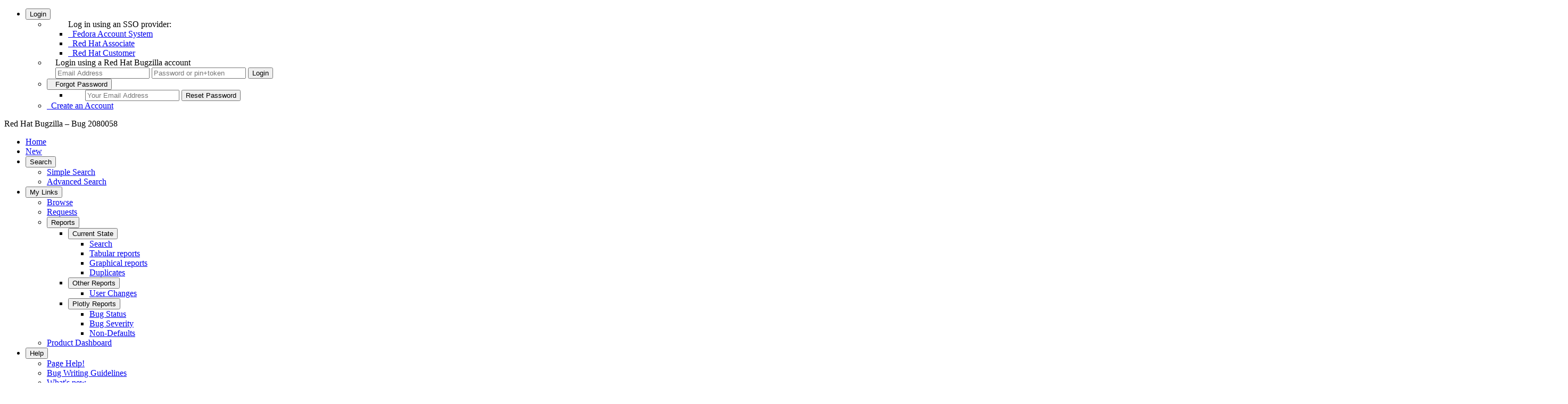

--- FILE ---
content_type: text/html; charset=UTF-8
request_url: https://bugzilla.redhat.com/show_bug.cgi?id=2080058
body_size: 14141
content:
<!DOCTYPE html>
<html lang="en">
  <head>
      <meta charset="UTF-8">

      <meta name="referrer" content="origin">
<script type="text/javascript" src="https://bugzilla.redhat.com/page.cgi?1766800443.747326&id=bayotbase/publicfielddefs.js&hash=b3b9a7c4f04c5537a495c60af7e7c9c0"></script>


<script type="text/javascript">var BB_CONFIG = ({"defaults":{"severity":"Unspecified","platform":"Unspecified","priority":"Unspecified","bugentry_fields":["summary","product","component","rh_sub_components","severity","priority","comment"],"op_sys":"Unspecified"},"user":{"enterable_products":[],"tzos":0,"tzsn":"UTC","logged_in":false,"groups":[],"tz":"UTC"}});</script><script type="text/javascript">
var classifications = '[ { "name": "Red Hat", "description": "Red Hat Products"},{ "name": "Red Hat Storage", "description": "Red Hat (IBM) Storage Products"},{ "name": "JBoss", "description": "JBoss Products"},{ "name": "CentOS", "description": "CentOS Projects"},{ "name": "Fedora", "description": "Fedora Products"},{ "name": "Community", "description": "Community Projects"},{ "name": "oVirt", "description": "oVirt Virtualization Management Projects"},{ "name": "Internal", "description": "Internal Projects."},{ "name": "Other", "description": "Other Miscellaneous Products"},{ "name": "Unclassified", "description": "Not assigned to any classification"},{ "name": "Workflows", "description": "User driven workflows"},{ "name": "Retired", "description": "Products that have reached end of life, were never released, or have moved to a different issue tracking system."} ]';
var c_optgroups = JSON.parse(classifications);
</script>
    <title>2080058 &ndash; ClusterVersion: could not download the update</title>

      <meta http-equiv="Content-Type" content="text/html; charset=UTF-8">

<link href="https://bugzilla.redhat.com/js/yui/assets/skins/sam/autocomplete.css?1760489256" rel="stylesheet" type="text/css"><link href="https://bugzilla.redhat.com/js/yui/assets/skins/sam/calendar.css?1760489256" rel="stylesheet" type="text/css"><link href="https://bugzilla.redhat.com/skins/standard/global.css?1760489256" rel="stylesheet" type="text/css"><link href="https://bugzilla.redhat.com/extensions/BayotBase/web/css/base.css?1760489256" rel="stylesheet" type="text/css"><link href="https://bugzilla.redhat.com/extensions/BayotBase/web/jquery-ui-1.12.1.custom/jquery-ui.min.css?1760489256" rel="stylesheet" type="text/css"><link href="https://bugzilla.redhat.com/skins/standard/bug.css?1760489256" rel="stylesheet" type="text/css"><link href="https://bugzilla.redhat.com/extensions/Voting/web/style.css?1760489256" rel="stylesheet" type="text/css"><link href="https://bugzilla.redhat.com/extensions/ExternalBugs/web/css/global.css?1760489256" rel="stylesheet" type="text/css"><link href="https://bugzilla.redhat.com/extensions/FontAwesome/web/css/all.min.css?1760489256" rel="stylesheet" type="text/css"><link href="https://bugzilla.redhat.com/extensions/RedHat/web/css/redhat.css?1760489256" rel="stylesheet" type="text/css"><link href="https://bugzilla.redhat.com/extensions/RedHat/web/alertify/css/alertify.min.css?1760489256" rel="stylesheet" type="text/css"><link href="https://bugzilla.redhat.com/extensions/RedHat/web/alertify/css/themes/bootstrap.min.css?1760489256" rel="stylesheet" type="text/css"><link href="https://bugzilla.redhat.com/extensions/SelectizeJS/web/css/selectize.bootstrap3.css?1760489256" rel="stylesheet" type="text/css"><link href="https://bugzilla.redhat.com/extensions/SelectizeJS/web/css/SelectizeJS.css?1760489256" rel="stylesheet" type="text/css">



    
<script type="text/javascript" src="https://bugzilla.redhat.com/js/yui/yahoo-dom-event/yahoo-dom-event.js?1760489256"></script><script type="text/javascript" src="https://bugzilla.redhat.com/js/yui/cookie/cookie-min.js?1760489256"></script><script type="text/javascript" src="https://bugzilla.redhat.com/extensions/BayotBase/web/js/jquery-3.6.0.min.js?1760489256"></script><script type="text/javascript" src="https://bugzilla.redhat.com/extensions/BayotBase/web/jquery-ui-1.12.1.custom/jquery-ui.min.js?1760489256"></script><script type="text/javascript" src="https://bugzilla.redhat.com/extensions/BayotBase/web/js/jquery.cookie.js?1760489256"></script><script type="text/javascript" src="https://bugzilla.redhat.com/extensions/BayotBase/web/js/jquery.jsonrpc.js?1760489256"></script><script type="text/javascript" src="https://bugzilla.redhat.com/extensions/BayotBase/web/js/Base.js?1760489256"></script><script type="text/javascript" src="https://bugzilla.redhat.com/extensions/BayotBase/web/js/bayot.util.js?1760489256"></script><script type="text/javascript" src="https://bugzilla.redhat.com/js/yui/datasource/datasource-min.js?1760489256"></script><script type="text/javascript" src="https://bugzilla.redhat.com/js/yui/connection/connection-min.js?1760489256"></script><script type="text/javascript" src="https://bugzilla.redhat.com/js/yui/json/json-min.js?1760489256"></script><script type="text/javascript" src="https://bugzilla.redhat.com/js/yui/autocomplete/autocomplete-min.js?1760489256"></script><script type="text/javascript" src="https://bugzilla.redhat.com/js/yui/calendar/calendar-min.js?1760489256"></script><script type="text/javascript" src="https://bugzilla.redhat.com/js/global.js?1760489256"></script>

    <script type="text/javascript">
    <!--
        YAHOO.namespace('bugzilla');
        YAHOO.util.Event.addListener = function (el, sType, fn, obj, overrideContext) {
               if ( ("onpagehide" in window || YAHOO.env.ua.gecko) && sType === "unload") { sType = "pagehide"; };
               var capture = ((sType == "focusin" || sType == "focusout") && !YAHOO.env.ua.ie) ? true : false;
               return this._addListener(el, this._getType(sType), fn, obj, overrideContext, capture);
         };
        if ( "onpagehide" in window || YAHOO.env.ua.gecko) {
            YAHOO.util.Event._simpleRemove(window, "unload", 
                                           YAHOO.util.Event._unload);
        }
        
        function unhide_language_selector() { 
            YAHOO.util.Dom.removeClass(
                'lang_links_container', 'bz_default_hidden'
            ); 
        } 
        YAHOO.util.Event.onDOMReady(unhide_language_selector);

        
        var BUGZILLA = {
            param: {
                cookiepath: '\/',
                maxusermatches: 5,
                maxattachmentsize: 20000,
                duplicate_or_move_bug_status: "CLOSED"
            },
            constant: {
                COMMENT_COLS: 80
            },
            string: {
                

                attach_desc_required:
                    "You must enter a Description for this attachment.",
                component_required:
                    "You must select a Component for this bug.",
                description_required:
                    "You must enter a Description for this bug.",
                group_required:
                    "You must select at least one group for bugs in this product.",
                invalid_product_required:
                    "The value of this field is not valid for this product.",
                short_desc_required:
                    "You must enter a Summary for this bug.",
                version_required:
                    "You must select a Version for this bug.",
            }
            
              , api_token: ''
            
        };

    if (history && history.replaceState) {
      if(!document.location.href.match(/show_bug\.cgi/)) {
        history.replaceState( null,
                             "2080058 – ClusterVersion: could not download the update",
                             "show_bug.cgi?id=2080058" );
        document.title = "2080058 – ClusterVersion: could not download the update";
      }
      if (document.location.href.match(/show_bug\.cgi\?.*list_id=/)) {
        var href = document.location.href;
        href = href.replace(/[\?&]+list_id=(\d+|cookie)/, '');
        history.replaceState(null, "2080058 – ClusterVersion: could not download the update", href);
      }
    }
    YAHOO.util.Event.onDOMReady(function() {
      initDirtyFieldTracking();

    });
    // -->
    </script>
<script type="text/javascript" src="https://bugzilla.redhat.com/js/util.js?1760489256"></script><script type="text/javascript" src="https://bugzilla.redhat.com/js/field.js?1760489256"></script><script type="text/javascript" src="https://bugzilla.redhat.com/extensions/ExternalBugs/web/js/external_bugs.js?1760489256"></script><script type="text/javascript" src="https://bugzilla.redhat.com/extensions/RedHat/web/alertify/alertify.min.js?1760489256"></script><script type="text/javascript" src="https://bugzilla.redhat.com/extensions/RedHat/web/js/redhat.js?1760489256"></script><script type="text/javascript" src="https://bugzilla.redhat.com/extensions/RedHat/web/js/accessible-menu.js?1760489256"></script><script type="text/javascript" src="https://bugzilla.redhat.com/extensions/SelectizeJS/web/js/standalone/selectize.min.js?1760489256"></script><script type="text/javascript" src="https://bugzilla.redhat.com/extensions/SelectizeJS/web/js/selectize-plugin-a11y.js?1760489256"></script><script type="text/javascript" src="https://bugzilla.redhat.com/extensions/SelectizeJS/web/js/SelectizeJS.js?1760489256"></script>

    

    
    <link rel="search" type="application/opensearchdescription+xml"
                       title="Red Hat Bugzilla" href="https://bugzilla.redhat.com//search_plugin.cgi">
    <link rel="shortcut icon" href="https://bugzilla.redhat.com//extensions/RedHat/web/css/favicons/production.ico?v=0">
  </head>

  <body 
        class="bugzilla-redhat-com status_colours_pastel
                 bz_bug
                 bz_status_CLOSED
                 bz_product_OpenShift_Container_Platform
                 bz_component_Cluster_Version_Operator
                 bz_bug_2080058 yui-skin-sam">
  <div id="header" role="banner"><nav id="account_menu">
   <ul>
     <li>
      <button aria-expanded="false" aria-haspopup="true" aria-controls="submenu_login_options">
        <i class="fa fa-user"></i> Login
      </button>
      <ul id="submenu_login_options"><li id="mini_login_container"><ul id="saml2_container">
    Log in using an SSO provider:
    <li id="saml2auth_login_Fedora Account System">
      <a href="saml2_login.cgi?idp=Fedora%20Account%20System&amp;target=show_bug.cgi%3Fid%3D2080058" ><i class="fa fa-cogs" aria-hidden="true"></i>&nbsp;&nbsp;Fedora Account System</a>
    </li>
    <li id="saml2auth_login_Red Hat Associate">
      <a href="saml2_login.cgi?idp=Red%20Hat%20Associate&amp;target=show_bug.cgi%3Fid%3D2080058" ><i class="fa fa-user-secret" aria-hidden="true"></i>&nbsp;&nbsp;Red Hat Associate</a>
    </li>
    <li id="saml2auth_login_Red Hat Customer">
      <a href="saml2_login.cgi?idp=Red%20Hat%20Customer&amp;target=show_bug.cgi%3Fid%3D2080058" ><i class="fa fa-user" aria-hidden="true"></i>&nbsp;&nbsp;Red Hat Customer</a>
    </li>
  </ul>

  <li style="padding-left: 1em;">
    Login using a Red Hat Bugzilla account
    <form action="show_bug.cgi?id=2080058" method="POST"
          class="mini_login "
          id="mini_login">
      <input id="Bugzilla_login" required
            name="Bugzilla_login" class="bz_login"
          type="email" placeholder="Email Address"
          aria-label="Account Email Address">
      <input class="bz_password" name="Bugzilla_password" type="password"
            id="Bugzilla_password" required
            placeholder="Password or pin+token"
            aria-label="Account Password or pin+token">
      <input type="hidden" name="Bugzilla_login_token"
            value="">
      <input type="submit" name="GoAheadAndLogIn" value="Login"
              id="log_in">
    </form>
  </li>
</li>
<li id="forgot_container">
  <button aria-expanded="false" aria-haspopup="true" aria-controls="submenu_forgot_password">
    <i class="fa fa-exclamation-triangle" aria-hidden="true"></i>&nbsp;&nbsp;Forgot&nbsp;Password
  </button>
  <ul id="submenu_forgot_password">
    <li style="padding-left: 2em;">
      <form action="token.cgi" method="post" id="forgot_form"
            class="mini_forgot">
        <!--label for="login">Email Address:</label-->
        <input name="loginname" size="20" id="login" required
            type="email" placeholder="Your Email Address"
            aria-label="Account Email Address">
        <input id="forgot_button" value="Reset Password"
              type="submit">
        <input type="hidden" name="a" value="reqpw">
        <input type="hidden" id="token" name="token"
              value="1766827728-xy5hWNZz-xUoGRKJXq4JB5GkN2t4RN_m2wyPLLnZysw">
      </form>
    </li>
  </ul>
</li>
<li>
  <a href="createaccount.cgi"><span><i class="fas fa-plus" aria-hidden="true"></i>&nbsp;&nbsp;Create an Account</span></a>
</li>
      </ul>
     </li>
   </ul>
</nav>

    <div id="titles">
      <span id="title">Red Hat Bugzilla &ndash; Bug&nbsp;2080058</span>


    </div>


    <nav id="site_menu" aria-label="Site Menu" role="navigation"><ul>
  <li><a href="./">Home</a></li>
  <li><a href="enter_bug.cgi">New</a></li>
  <li>
    <button aria-expanded="false" aria-haspopup="true" aria-controls="submenu_search">Search <i class="fas fa-search"></i></button>
    <ul id="submenu_search">
      <li><a href="query.cgi?format=specific">Simple Search</a></li>
      <li><a href="query.cgi?format=advanced">Advanced Search</a></li>
    </ul>
  </li>
  <li>
    <button aria-expanded="false" aria-haspopup="true" aria-controls="submenu_my_links">My Links</button>
    <ul id="submenu_my_links">
      <li><a href="describecomponents.cgi">Browse</a></li>
      <li>
            <a href="request.cgi">Requests</a>
      </li>
      <li>
        <button aria-expanded="false" aria-haspopup="true" aria-controls="submenu_reports">Reports</button>
        <ul id="submenu_reports">
            </li>
            <li>
              <button aria-expanded="false" aria-haspopup="true" aria-controls="submenu_current_state">Current State</button>
              <ul id="submenu_current_state">
                <li id="report_search">
                  <a href="query.cgi">Search</a>
                </li>
                <li id="report_tabular">
                    <a href="query.cgi?format=report-table">Tabular reports</a>
                </li>
                  <li id="report_graphical">
                      <a href="query.cgi?format=report-graph">Graphical reports</a>
                  </li>
                <li id="report_duplicates">
                  <a href="duplicates.cgi">Duplicates</a>
                </li>
              </ul>
            </li>
            <li>
              <button aria-expanded="false" aria-haspopup="true" aria-controls="submenu_other_reports">Other Reports</button>
              <ul id="submenu_other_reports">
                <li>
                    <a href="https://bugzilla.redhat.com/page.cgi?id=user_activity.html">User Changes</a>
                </li>
              </ul>
            </li>
            <li>
              <button aria-expanded="false" aria-haspopup="true" aria-controls="submenu_plotly_reports">Plotly Reports</button>
              <ul id="submenu_plotly_reports">
                  <li>
                      <a href="https://bugzilla.redhat.com/page.cgi?id=bug_status.html">Bug Status</a>
                  </li>
                  <li>
                      <a href="https://bugzilla.redhat.com/page.cgi?id=bug_severity.html">Bug Severity</a>
                  </li>
                  <li>
                      <a href="https://bugzilla.redhat.com/page.cgi?id=non_defaults.html">Non-Defaults</a>
                  </li>
              </ul>
            </li>
          </ul>
      </li><li><a href="page.cgi?id=productdashboard.html">Product Dashboard</a></li>
    </ul>
  </li>

  <li>
    <button aria-expanded="false" aria-haspopup="true" aria-controls="submenu_help">Help</button>
    <ul id="submenu_help"><li><a href="docs/en/html/using/understanding.html" >Page Help!</a></li>
      <li><a href="page.cgi?id=bug-writing.html">Bug Writing Guidelines</a></li> 
      <li><a href="page.cgi?id=whats-new.html">What's new</a></li>
      <li><a href="https://access.redhat.com/help/browsers">Browser Support Policy</a></li>
      <li><a href="page.cgi?id=release-notes.html">5.0.4.rh111 Release notes</a></li>
      <li><a href="page.cgi?id=faq.html">FAQ</a></li>
      <li><a href="docs/en/html/index.html">Guides index</a></li>
      <li><a href="docs/en/html/using/index.html">User guide</a></li>
      <li><a href="docs/en/html/integrating/api/Bugzilla/WebService/Bug.html">Web Services</a></li>
      <li><a href="page.cgi?id=redhat/contact.html" >Contact</a></li> 
      <li><a href="page.cgi?id=terms-conditions.html" >Legal</a></li> 
      <li><a href="page.cgi?id=redhat/migrated_products.html">Migrated Products</a></li>
    </ul>
  </li>



</ul>
    </nav>
    <ul id="quick_search">
      <li class="form">
        <form action="buglist.cgi" method="get"
            onsubmit="if (this.quicksearch.value == '')
                      { alert('Please enter one or more search terms first.');
                        return false; } return true;">
          <input type="hidden" id="no_redirect_top" name="no_redirect" value="0">
          <script type="text/javascript">
            if (history && history.replaceState) {
              var no_redirect = document.getElementById("no_redirect_top");
              no_redirect.value = 1;
            }
          </script>
          <input class="txt" type="text" id="quicksearch_top" name="quicksearch"
                aria-label="Quick Search input"  title="Quick Search" value="">
          <input class="btn" type="submit" value="Quick Search" aria-label="Run Quick Search"
                id="find_top">
        </form>
        <a href="page.cgi?id=quicksearch.html" title="Quicksearch Help">[?]</a>
      </li>
    </ul>
  </div>


  <div id="bugzilla-body" role="main">


    
    


<noscript>
      <div id="no-js-message">This site requires JavaScript to be enabled to function correctly, please enable it.</div>
</noscript>

<ul class="related_actions">
    <li><a href="show_bug.cgi?format=multiple&amp;id=2080058" title="Format For Printing"><i class="fa fa-print"></i></a></li>
    <li><a href="show_bug.cgi?ctype=xml&amp;id=2080058" title="Export as XML"><i class="far fa-file-excel"></i></a></li>
    <li><a href="enter_bug.cgi?cloned_bug_id=2080058" title="Clone This Bug"><i class="fa fa-clone"></i></a></li>
    <li>
      <a href="enter_bug.cgi?cloned_bug_id=2080058&lite=1" title="Copy is a lite weight clone that only copies the summary &amp; description">
       <i class="far fa-clone"></i>
      </a>
    </li>


          
    <li>
      <a href="#c8" title="Last Comment">
         <i class="fas fa-arrow-down" aria-hidden="true"></i>
      </a>
    </li><li>
  <a href="buglist.cgi?bug_id=2080058&amp;bug_id_type=anddependson&amp;format=tvp" title="TreeView+">
    <i class="fa fa-tree"></i>
  </a>
</li>
    </ul>
<script type="text/javascript">
<!--

//-->
</script>




<form name="changeform" id="changeform" method="post" action="process_bug.cgi">





  <input type="hidden" name="delta_ts" value="2022-07-26 10:12:50">
  <input type="hidden" name="id" value="2080058">
  <input type="hidden" name="token" value="1766827729-12c2oqTFBEM8GrLbCEpwtsPxABFD7n77bQ-tFJiagRI">
<div class="bz_short_desc_container edit_form">
    
    

     <a href="show_bug.cgi?id=2080058"><b>Bug&nbsp;2080058</b></a> <span id="summary_container" class="bz_default_hidden">
      - <span id="short_desc_nonedit_display">ClusterVersion: could not download the update</span>
     </span>

    
    

    <div id="summary_input"><span class="field_label "
    id="field_label_short_desc">


  <a 
      title="The bug summary is a short sentence which succinctly describes what the bug is about."
      class="field_help_link"
      href="page.cgi?id=fields.html#short_desc"
  >Summary:</a>

  
  
</span>ClusterVersion: could not download the update
    </div>
  </div>
  <script type="text/javascript">
    hideEditableField('summary_container',
                      'summary_input',
                      'summary_edit_action',
                      'short_desc',
                      'ClusterVersion: could not download the update' );
  </script>
  <table class="edit_form">
    <tr>
      
      <td id="bz_show_bug_column_1" class="bz_show_bug_column">     
        <table>
          <tr>
      <th class="field_label">
        <a href="describekeywords.cgi">Keywords</a>:
      </th>
      <td>
        <div class="keywords_select">
          <select id="keywords" name="keywords"  disabled="disabled" multiple="multiple">
              <option value="ServiceDeliveryImpact"
                      title="A bug with this keyword has an impact on the delivery of a production service which is not considered serious enough to qualify as ServiceDeliveryBlocker."
                      selected="selected"
              >ServiceDeliveryImpact
              </option>
          </select>
        </div>
      </td>
    </tr>

  <tr>
    <th class="field_label">
      <a href="page.cgi?id=fields.html#bug_status">Status</a>:
    </th>
    <td id="bz_field_status">
      <span id="static_bug_status">CLOSED
          ERRATA
      </span>
    </td>
  </tr>

<tr><th class="field_label "
    id="field_label_alias">


  <a 
      title="A short, unique name assigned to a bug in order to assist with looking it up and referring to it in other places in Bugzilla."
      class="field_help_link"
      href="page.cgi?id=fields.html#alias"
  >Alias:</a>

  
  
</th>
    <td>
        None
    </td>
  </tr>

<tr>

<th class="field_label "
    id="field_label_product">


  <a 
      title="Bugs are categorised into Products and Components. Select a Classification to narrow down this list."
      class="field_help_link"
      href="describecomponents.cgi"
  >Product:</a>

  
  
</th>
  <td class="field_value "
      id="field_container_product" >OpenShift Container Platform

</td>


    </tr>

    
    <tr class="bz_default_hidden"><th class="field_label "
    id="field_label_classification">


  <a 
      title="Bugs are categorised into Classifications, Products and Components. classifications is the top-level categorisation."
      class="field_help_link"
      href="page.cgi?id=fields.html#classification"
  >Classification:</a>

  
  
</th>
  <td class="field_value "
      id="field_container_classification" >Red Hat

</td>
    </tr>
        
    
    
    <tr><th class="field_label "
    id="field_label_component">


  <a 
      title="Components are second-level categories; each belongs to a particular Product. Select a Product to narrow down this list."
      class="field_help_link"
      href="describecomponents.cgi?product=OpenShift Container Platform"
  >Component:</a>

  
  
</th>
      <td>
        

            <input type="hidden" id="component" name="component" value="Cluster Version Operator">Cluster Version Operator
        
        
        <span class="show_others">
          <a href="buglist.cgi?component=Cluster%20Version%20Operator&amp;product=OpenShift%20Container%20Platform"
            title="Show other bugs for this component"><i class="fas fa-th-list"></i></a>
        
        
          <a href="enter_bug.cgi?component=Cluster%20Version%20Operator&amp;product=OpenShift%20Container%20Platform&amp;version=4.10"
            title="Create a new bug for this component"><i class="fas fa-plus-circle"></i></a>
        
        </span>
      </td>
    </tr>
    <tr>
        <th id="bz_rh_sub_component_input_th"
            class="field_label bz_default_hidden">
          <label for="rh_sub_component">
            <a class="field_help_link" href="page.cgi?id=fields.html#rh_sub_components" title="The sub component of a specific component">Sub Component:</a>
          </label>
        </th>
        <td id="bz_rh_sub_component_input_td" class="bz_default_hidden">
          <input type="hidden" name="defined_rh_sub_component" id="defined_rh_sub_component" value="0">
          <select name="rh_sub_component" id="rh_sub_component"  disabled="disabled" onchange="assign_to_default();" >
            <option value="">---</option>
          </select>
        
          <span class="show_others">
            <a href="buglist.cgi?component=Cluster%20Version%20Operator&amp;product=OpenShift%20Container%20Platform" title="Show other bugs for this sub-component"><i class="fas fa-th-list"></i></a>
          
          <a href="enter_bug.cgi?component=Cluster%20Version%20Operator&amp;product=OpenShift%20Container%20Platform&amp;version=4.10&amp;sub_component="
            title="Create a new bug for this sub-component"><i class="fas fa-plus-circle"></i></a>
          </span>
        </td>
      </tr>
    <tr><th class="field_label "
    id="field_label_version">


  <a 
      title="The version field defines the version of the software the bug was found in."
      class="field_help_link"
      href="page.cgi?id=fields.html#version"
  >Version:</a>

  
  
</th>
<td>
      <span id="version">4.10
      </span></td>
    </tr>
        
    
        
    <tr><th class="field_label "
    id="field_label_rep_platform">


  <a 
      title="The hardware platform the bug was observed on. Note: When searching, selecting the option &quot;All&quot; only finds bugs whose value for this field is literally the word &quot;All&quot;."
      class="field_help_link"
      href="page.cgi?id=fields.html#rep_platform"
  >Hardware:</a>

  
  
</th>
      <td class="field_value">Unspecified
      </td>
    </tr>
    <tr><th class="field_label "
    id="field_label_op_sys">


  <a 
      title="The operating system the bug was observed on. Note: When searching, selecting the option &quot;All&quot; only finds bugs whose value for this field is literally the word &quot;All&quot;."
      class="field_help_link"
      href="page.cgi?id=fields.html#op_sys"
  >OS:</a>

  
  
</th>
      <td class="field_value">
        Unspecified
      </td>
    </tr>
          
          
          <tr>
      <th class="field_label">
        <label  accesskey="i">
          <a href="page.cgi?id=fields.html#priority">Priority:</a></label>
      </th>
      <td>medium
      </td>
    </tr>
    <tr>
      <th class="field_label">
        <label ><a href="page.cgi?id=fields.html#bug_severity">Severity:</a>
        </label>
      </th>
      <td>
       medium
      </td>
    </tr>

      <tr><th class="field_label "
    id="field_label_target_milestone">


  <a 
      title="The Target Milestone field is used to define when the engineer the bug is assigned to expects to fix it."
      class="field_help_link"
      href="page.cgi?id=fields.html#target_milestone"
  >Target Milestone:</a>

  
  
</th><td>
      <span id="target_milestone">---
      </span></td>
      </tr>
      <tr>
        <td class="field_label">
          <label for="target_release">
              <a href="page.cgi?id=fields.html#target_release">
            Target&nbsp;Release</a></label>:
        </td><td>
      <span id="target_release">4.10.z
      </span></td>
        
        
      </tr>
          
          <tr><th class="field_label "
    id="field_label_assigned_to">


  <a 
      title="The person in charge of resolving the bug."
      class="field_help_link"
      href="page.cgi?id=fields.html#assigned_to"
  >Assignee:</a>

  
  
</th>
      <td><span class="vcard redhat_user"><span class="fn">W. Trevor King</span>
</span>
      </td>
    </tr>

    <tr><th class="field_label "
    id="field_label_qa_contact">


  <a 
      title="The person responsible for confirming this bug if it is unconfirmed, and for verifying the fix once the bug has been resolved."
      class="field_help_link"
      href="page.cgi?id=fields.html#qa_contact"
  >QA Contact:</a>

  
  
</th>
      <td><span class="vcard redhat_user"><span class="fn">Evgeni Vakhonin</span>
</span>
      </td>
    </tr>
    
    <tr><th class="field_label "
    id="field_label_docs_contact">

    <label for="docs_contact" accesskey="q">

  <a 
      title="The person responsible for documenting once the bug has been resolved."
      class="field_help_link"
      href="page.cgi?id=fields.html#docs_contact"
  >Docs Contact:</a>
</label>
  
  
</th>
      <td><span class="vcard bz_inactive">
</span>
      </td>
    </tr>
    
    <script type="text/javascript">
      assignToDefaultOnChange(['product', 'component'],
        'aos-team-ota\x40bot.bugzilla.redhat.com',
        'jiajliu\x40redhat.com',
        '');
    </script>
          
          
          <tr><th class="field_label "
    id="field_label_bug_file_loc">


  <a 
      title="Bugs can have a URL associated with them - for example, a pointer to a web site where the problem is seen."
      class="field_help_link"
      href="page.cgi?id=fields.html#bug_file_loc"
  >URL:</a>

  
  
</th>
    <td>
      <span id="bz_url_input_area">
      </span>
    </td>
  </tr>

    <tr><th class="field_label "
    id="field_label_status_whiteboard">


  <a 
      title="Each bug has a free-form single line text entry box for adding tags and status information."
      class="field_help_link"
      href="page.cgi?id=fields.html#status_whiteboard"
  >Whiteboard:</a>

  
  
</th><td>  
  </td>
    </tr>
          

          
<tr><th class="field_label "
    id="field_label_dependson">


  <a 
      title="The bugs listed here must be resolved before this bug can be resolved."
      class="field_help_link"
      href="page.cgi?id=fields.html#dependson"
  >Depends On:</a>

  
  
</th>

  <td>
    <span id="dependson_input_area">
    </span>
<a class="bz_bug_link
          
          bz_status_CLOSED  bz_closed
                                        bz_public
    "
   title="CLOSED ERRATA - ClusterVersion: could not download the update"
   href="show_bug.cgi?id=2070805">2070805</a> 
  </td>
  </tr>
  
  <tr><th class="field_label "
    id="field_label_blocked">


  <a 
      title="This bug must be resolved before the bugs listed in this field can be resolved."
      class="field_help_link"
      href="page.cgi?id=fields.html#blocked"
  >Blocks:</a>

  
  
</th>

  <td>
    <span id="blocked_input_area">
    </span>

  </td>
  </tr>

          <tr>
    <th class="field_label">TreeView+</th>
    <td>
        <a href="buglist.cgi?bug_id=2080058&amp;bug_id_type=anddependson&amp;format=tvp">
        depends on</a> /
        <a href="buglist.cgi?bug_id=2080058&amp;bug_id_type=andblocked&amp;format=tvp&amp;tvp_dir=blocked">
        blocked</a>
    </td>
    <td></td>
</tr>
          
          
        </table>
      </td>
      <td>
        <div class="bz_column_spacer">&nbsp;</div>
      </td>
      
      <td id="bz_show_bug_column_2" class="bz_show_bug_column">
        <table>
        <tr>
    <th class="field_label">
      <a href="page.cgi?id=fields.html#reporter">Reported:</a>
    </th>
    <td>2022-04-28 21:16 UTC by <span class="vcard redhat_user"><span class="fn">W. Trevor King</span>
</span>
    </td>
  </tr>
  
  <tr>
    <th class="field_label">
      <a href="page.cgi?id=fields.html#modified">Modified:</a>
    </th>
    <td>2022-07-26 10:12 UTC
      (<a href="show_activity.cgi?id=2080058">History</a>)
    </td>
  
  </tr>
<tr>
      <th class="field_label">
        <label  accesskey="a">
          <a href="page.cgi?id=fields.html#cclist">CC List:</a>
        </label>
      </th>
      <td>7 
          users
          <span id="cc_edit_area_showhide_container" class="bz_default_hidden">
            (<a href="#" id="cc_edit_area_showhide">show</a>)
          </span>
        <div id="cc_edit_area">
          <br>
            <select id="cc" multiple="multiple" size="5" >
                <option value="aos-bugs">aos-bugs</option>
                <option value="cblecker">cblecker</option>
                <option value="evakhoni">evakhoni</option>
                <option value="jiajliu">jiajliu</option>
                <option value="jroche">jroche</option>
                <option value="kramraja">kramraja</option>
                <option value="wking">wking</option>
            </select>
        </div>
          <script type="text/javascript">
            hideEditableField( 'cc_edit_area_showhide_container', 
                               'cc_edit_area', 
                               'cc_edit_area_showhide', 
                               '', 
                               '');  
          </script>
      </td>
    </tr>


 
<tr>
      <th class="field_label "
    id="field_label_cf_fixed_in">


  <a 
      title="The full package version. PGM uses to check if brew ..."
  >Fixed In Version:</a>

  
  
</th>
  <td class="field_value "
      id="field_container_cf_fixed_in"  colspan="2">

</td>
    </tr>
    
    

    <tr>
      <th class="field_label "
    id="field_label_cf_doc_type">


  <a 
      title="Click the information icon to the right to see the description"
  >Doc Type:</a>

  
  <i class="fas fa-info-circle pop-text" onclick="alertify.alert('Doc Type', BB_FIELDS['cf_doc_type'].long_desc)" title="Click to see full description"></i>

  
</th>
  <td class="field_value "
      id="field_container_cf_doc_type"  colspan="2">If docs needed, set a value

<span id="cf_doc_warn"></span></td>
    </tr>
    
    

    <tr>
      <th class="field_label "
    id="field_label_cf_release_notes">


  <a 
      title="Click the information icon to the right to see the description"
  >Doc Text:</a>

  
  <i class="fas fa-info-circle pop-text" onclick="alertify.alert('Doc Text', BB_FIELDS['cf_release_notes'].long_desc)" title="Click to see full description"></i>

  
</th>
  <td class="field_value "
      id="field_container_cf_release_notes"  colspan="2">
      <div class="uneditable_textarea"></div>

</td>
    </tr>
    
    

    
    

    <tr>
      <th class="field_label "
    id="field_label_cf_clone_of">


  <a 
      title="The bug listed here was the bug cloned to create thi..."
  >Clone Of:</a>

  
  
</th>
  <td class="field_value "
      id="field_container_cf_clone_of"  colspan="2">  <a class="bz_bug_link
          
          bz_status_CLOSED  bz_closed
                                        bz_public
    "
   title="CLOSED ERRATA - ClusterVersion: could not download the update"
   href="show_bug.cgi?id=2070805">2070805</a>

</td>
    </tr>
    
    

    <tr>
      <th class="field_label "
    id="field_label_cf_environment">


  <a 
      title="This field is used for unformatted text that helps t..."
  >Environment:</a>

  
  
</th>
  <td class="field_value "
      id="field_container_cf_environment"  colspan="2">
      <div class="uneditable_textarea"></div>

</td>
    </tr>
    
    

    <tr>
      <th class="field_label "
    id="field_label_cf_last_closed">


  <a 
      title="When this bug was last marked as closed. Used for st..."
  >Last Closed:</a>

  
  
</th>
  <td class="field_value "
      id="field_container_cf_last_closed"  colspan="2">2022-05-18 11:51:03 UTC
    

</td>
    </tr>
    
    

    
    

    
    

    
    

    
    

    
    

    
    

    
    

    
    

    
    

    
    

    <tr>
      <th class="field_label "
    id="field_label_cf_target_upstream_version">


  <a 
      title="Click the information icon to the right to see the description"
  >Target Upstream Version:</a>

  
  <i class="fas fa-info-circle pop-text" onclick="alertify.alert('Target Upstream Version', BB_FIELDS['cf_target_upstream_version'].long_desc)" title="Click to see full description"></i>

  
</th>
  <td class="field_value "
      id="field_container_cf_target_upstream_version"  colspan="2">

</td>
    </tr>
    
    

    <tr>
      <th class="field_label "
    id="field_label_cf_embargoed">


  <a 
      title="This issue is currently under an embargo."
  >Embargoed:</a>

  
  
</th>
  <td class="field_value "
      id="field_container_cf_embargoed"  colspan="2">

</td>
    </tr>




        </table>
      </td>
    </tr>
    <tr>
      <td colspan="3">
          <hr id="bz_top_half_spacer">
      </td>
    </tr>
  </table>

  <table id="bz_big_form_parts">
  <tr>
  <td>

    
<script type="text/javascript">
<!--
function toggle_display(link) {
    var table = document.getElementById("attachment_table");
    var view_all = document.getElementById("view_all");
    var hide_obsolete_url_parameter = "&hide_obsolete=1";
    // Store current height for scrolling later
    var originalHeight = table.offsetHeight;
    var rows = YAHOO.util.Dom.getElementsByClassName(
        'bz_tr_obsolete', 'tr', table);

    for (var i = 0; i < rows.length; i++) {
        bz_toggleClass(rows[i], 'bz_default_hidden');
    }

    if (YAHOO.util.Dom.hasClass(rows[0], 'bz_default_hidden')) {
        link.innerHTML = "Show Obsolete";
        view_all.href = view_all.href + hide_obsolete_url_parameter 
    }
    else {
        link.innerHTML = "Hide Obsolete";
        view_all.href = view_all.href.replace(hide_obsolete_url_parameter,"");
    }

    var newHeight = table.offsetHeight;
    // This scrolling makes the window appear to not move at all.
    window.scrollBy(0, newHeight - originalHeight);

    return false;
}
//-->
</script>

<br>
<table id="attachment_table">
  <tr id="a0">
    
    <th align="left">
      Attachments
    </th>
    <th colspan="2" align="right">
      <a href="page.cgi?id=terms-conditions.html">(Terms of Use)</a>
    </th>
    
  </tr>



  <tr class="bz_attach_footer">
    <td colspan="3">
    </td>
  </tr>
</table>
<br>

    

    <script>
  YAHOO.ExternalBugs.sUrlYUI = 'https://bugzilla.redhat.com/jsonrpc.cgi';
  YAHOO.ExternalBugs.sUrlRPC = 'https://bugzilla.redhat.com/xmlrpc.cgi';
  YAHOO.ExternalBugs.extRefreshList = [];
function _extbz_errorFor(field, error_text) {
    var new_node = document.createElement('div');
    YAHOO.util.Dom.addClass(new_node, 'validation_error_text');
    new_node.innerHTML = error_text;
    YAHOO.util.Dom.insertAfter(new_node, field);
    YAHOO.util.Dom.addClass(field, 'validation_error_field');
    return new_node;
}

function check_external_bugs (f) {
    var focus_me;
    var external_bugs = YAHOO.util.Dom.getElementsByClassName(
        'external_bug_id', null, f);
    for (var i = 0; i < external_bugs.length; i++) {
        var bug_id_key   = external_bugs[i].name;
        var bug_type_key = 'external_' + bug_id_key.substr(13);
        if($('#' + bug_id_key).length > 0) {
            var bug_id       = document.getElementById(bug_id_key).value;
            var bug_type     = document.getElementById(bug_type_key).value;
            if ((bug_type == '' || bug_type == '0') && bug_id != '') {
                focus_me = _extbz_errorFor(
                    document.getElementById(bug_type_key),
                    'You specified the external tracker id, but not the type'
                );
            }
            else if (bug_type != '' && bug_type != '0' && bug_id == '') {
                focus_me = _extbz_errorFor(
                    external_bugs[i],
                    'You specified the external tracker type, but not the id'
                );
            }
            else if (bug_type != '' && bug_id != '') {
            }
        }
    }

    return focus_me;
}

var bz_no_validate_enter_bug = false;
function validateChangeBug(changeform) {
    // This is for the "bookmarkable templates" button.
    if (bz_no_validate_enter_bug) {
        // Set it back to false for people who hit the "back" button
        bz_no_validate_enter_bug = false;
        return true;
    }

    var current_errors = YAHOO.util.Dom.getElementsByClassName(
        'validation_error_text', null, changeform);
    for (var i = 0; i < current_errors.length; i++) {
        current_errors[i].parentNode.removeChild(current_errors[i]);
    }
    var current_error_fields = YAHOO.util.Dom.getElementsByClassName(
        'validation_error_field', null, changeform);
    for (var i = 0; i < current_error_fields.length; i++) {
        var field = current_error_fields[i];
        YAHOO.util.Dom.removeClass(field, 'validation_error_field');
    }

    var focus_me;

    // REDHAT EXTENSION 1000743
    focus_me = check_external_bugs(changeform);

    if (focus_me) {
        focus_me.scrollIntoView(false);
        return false;
    }

    return true;
}

changeform.onsubmit = function() { return validateChangeBug(changeform)};
</script>

<br>
<table id="external_bugs_table" cellspacing="0" cellpadding="4">
  <caption name="et0" id="et0">Links</caption>
    <tr>
      <th>System</th>
      <th>ID</th>
      <th>Private</th>
      <th>Priority</th>
      <th>Status</th>
      <th>Summary</th>
      <th>Last Updated</th>
    </tr>

    
    <tr id="ext_row_1997231" >
      <td>Github
      </td>
      <td>
        <a href="https://github.com/openshift/cluster-version-operator/pull/769">openshift cluster-version-operator pull 769</a>
      </td>
      <td>
        <span id="ext_is_private_1997231">0
        </span>
      </td>
      <td>
        <span id="ext_priority_1997231">None
        </span>
      </td>
      <td>
        <span id="ext_status_1997231">open
        </span>
      </td>
      <td>
        <span id="ext_description_1997231"
              title="Bug 2080058: pkg/cvo/updatepayload: Prune previous payload downloads">Bug 2080058: pkg/cvo/updatepayload: Prune previous payload downloads
        </span>
      </td>
      <td>
        <span id="ext_last_updated_1997231">2022-04-28 21:16:45 UTC
        </span>
      </td>
    </tr>
    
    <tr id="ext_row_2055573" >
      <td>Red Hat Knowledge Base (Solution)
      </td>
      <td>
        <a href="https://access.redhat.com/solutions/6965075">6965075</a>
      </td>
      <td>
        <span id="ext_is_private_2055573">0
        </span>
      </td>
      <td>
        <span id="ext_priority_2055573">None
        </span>
      </td>
      <td>
        <span id="ext_status_2055573">None
        </span>
      </td>
      <td>
        <span id="ext_description_2055573"
              title="None">None
        </span>
      </td>
      <td>
        <span id="ext_last_updated_2055573">2022-07-26 10:12:49 UTC
        </span>
      </td>
    </tr>
    
    <tr id="ext_row_2014046" >
      <td>Red Hat Product Errata
      </td>
      <td>
        <a href="https://access.redhat.com/errata/RHBA-2022:2178">RHBA-2022:2178</a>
      </td>
      <td>
        <span id="ext_is_private_2014046">0
        </span>
      </td>
      <td>
        <span id="ext_priority_2014046">None
        </span>
      </td>
      <td>
        <span id="ext_status_2014046">None
        </span>
      </td>
      <td>
        <span id="ext_description_2014046"
              title="None">None
        </span>
      </td>
      <td>
        <span id="ext_last_updated_2014046">2022-05-18 11:51:17 UTC
        </span>
      </td>
    </tr>

</table>

<br>
    

  </td>

  <td class="groups">
  </td>
  </tr></table>

  
  <div id="comments"><script type="text/javascript">
<!--
  /* Adds the reply text to the 'comment' textarea */
  function replyToComment(id, real_id, name) {
      var prefix = "(In reply to " + name + " from comment #" + id + ")\n";
      var replytext = "";
        /* pre id="comment_name_N" */
        var text_elem = document.getElementById('comment_text_'+id);
        var text = getText(text_elem);
        replytext = prefix + wrapReplyText(text);


      /* <textarea id="comment"> */
      var textarea = document.getElementById('comment');
      if (textarea.value != replytext) {
          textarea.value += replytext;
      }

      textarea.focus();
  } 
//-->
</script>






<!-- This auto-sizes the comments and positions the collapse/expand links 
     to the right. -->
<table class="bz_comment_table">
<tr>
<td>
<div id="c0" class="bz_comment bz_first_comment
            "
    >

      <div class="bz_first_comment_head">


        <span class="bz_comment_number">
          <a 
             href="show_bug.cgi?id=2080058#c0">Description</a>
        </span>

        <span class="bz_comment_user">
          <span class="vcard redhat_user"><span class="fn">W. Trevor King</span>
</span>
        </span>

        
        <span class="bz_comment_user_images">
        </span>

        <span class="bz_comment_time">
          2022-04-28 21:16:08 UTC
        </span>

      </div>

      


      
      



<pre class="bz_comment_text"
  
    id="comment_text_0"
  >+++ This bug was initially created as a clone of <a class="bz_bug_link
          
          bz_status_CLOSED  bz_closed
                                        bz_public
    "
   title="CLOSED ERRATA - ClusterVersion: could not download the update"
   href="show_bug.cgi?id=2070805">Bug #2070805</a> +++

Description of problem:

ClusterID: cc782851-976b-494c-90ea-d5125936e134
ClusterVersion: Updating to &quot;4.10.5&quot; from &quot;4.10.4&quot; for 2 hours: Unable to apply 4.10.5: could not download the update
ClusterOperators:
	All healthy and stable

Cluster trying to upgrade from 4.10.5 from 4.10.4 is stuck with with the above error reported on the clusterversion.

A pod in the openshift-cluster-version namespace keeps being created and error-ing.
We managed to grab a log which had:


oc logs -n openshift-cluster-version version-4.10.5-9jv69-4kxs7
mv: inter-device move failed: '/manifests' to '/etc/cvo/updatepayloads/HbO7IDc7tyIg9utw3sd_tg/manifests/manifests'; unable to remove target: Directory not empty


I will attach a must-gather and adm inspect of the openshift-cluster-version (although the adm inspect seemed to error grabbing the version-4.10.5 pod details) in a private comment.


This is a gcp cluster.

</pre>
    </div>

    <div id="c3" class="bz_comment
            "
    >

      <div class="bz_comment_head">


        <span class="bz_comment_number">
          <a 
             href="show_bug.cgi?id=2080058#c3">Comment 3</a>
        </span>

        <span class="bz_comment_user">
          <span class="vcard redhat_user"><span class="fn">Evgeni Vakhonin</span>
</span>
        </span>

        
        <span class="bz_comment_user_images">
        </span>

        <span class="bz_comment_time">
          2022-05-10 21:28:30 UTC
        </span>

      </div>

      


      
      



<pre class="bz_comment_text"
  
    id="comment_text_3"
  >verifying on 4.10.0-0.nightly-2022-05-10-060208 to 4.10.0-0.nightly-2022-05-10-131029

using the same method as in <a class="bz_bug_link
          
          bz_status_CLOSED  bz_closed
                                        bz_public
    "
   title="CLOSED ERRATA - ClusterVersion: could not download the update"
   href="show_bug.cgi?id=2070805#c19">https://bugzilla.redhat.com/show_bug.cgi?id=2070805#c19</a>

1) started upgrade
╰─ oc adm upgrade  --allow-explicit-upgrade --force --allow-upgrade-with-warnings --to-image registry.ci.openshift.org/ocp/release&#64;sha256:33bf3c2f384ff1bbdc51878bf7d8d9d69bb5c8e061bb6df929a0adc8766a38b1 #new

2) reverted back
╰─ oc adm upgrade  --allow-explicit-upgrade --force --allow-upgrade-with-warnings --to-image registry.ci.openshift.org/ocp/release&#64;sha256:79836236068c4d7e1400366435f541de54f17cefd2b00e021d89c380c6b084b0 #old

3) invalidated the current payload by deleting release-manifests
╰─ for node in $(oc get nodes -l 'node-role.kubernetes.io/master' -ojsonpath='{.items[:].metadata.name}'); do echo $node; oc debug node/$node -- /bin/bash -c 'rm -rf /host/etc/cvo/updatepayloads/*/release-manifests'; done 2&gt;/dev/null

4) checked status, pods, and log
5) repeated

result:
after many cycles, no crashing version pod is observed
╰─ oc get pods -owide                  
NAME                                        READY   STATUS      RESTARTS   AGE   IP             NODE                                                   NOMINATED NODE   READINESS GATES
cluster-version-operator-84575dbf5d-kw2sx   1/1     Running     0          14m   10.0.0.3       evakhoni-2109-svjgd-master-1.c.openshift-qe.internal   &lt;none&gt;           &lt;none&gt;
version--2tcdf-7424n                        0/1     Completed   0          19m   10.129.0.121   evakhoni-2109-svjgd-master-1.c.openshift-qe.internal   &lt;none&gt;           &lt;none&gt;
version--4cpjv-55zkm                        0/1     Completed   0          57m   10.129.0.80    evakhoni-2109-svjgd-master-1.c.openshift-qe.internal   &lt;none&gt;           &lt;none&gt;
version--5b9rs-pwrm8                        0/1     Completed   0          66m   10.129.0.66    evakhoni-2109-svjgd-master-1.c.openshift-qe.internal   &lt;none&gt;           &lt;none&gt;
version--7gdnx-kzv5b                        0/1     Completed   0          20m   10.129.0.115   evakhoni-2109-svjgd-master-1.c.openshift-qe.internal   &lt;none&gt;           &lt;none&gt;
version--88bt2-mpnmk                        0/1     Completed   0          48m   10.129.0.94    evakhoni-2109-svjgd-master-1.c.openshift-qe.internal   &lt;none&gt;           &lt;none&gt;
version--88g8j-wd66v                        0/1     Completed   0          19m   10.129.0.119   evakhoni-2109-svjgd-master-1.c.openshift-qe.internal   &lt;none&gt;           &lt;none&gt;
version--9f8wc-t5cbm                        0/1     Completed   0          13m   10.129.0.146   evakhoni-2109-svjgd-master-1.c.openshift-qe.internal   &lt;none&gt;           &lt;none&gt;
version--9tg8n-89v4t                        0/1     Completed   0          64m   10.129.0.70    evakhoni-2109-svjgd-master-1.c.openshift-qe.internal   &lt;none&gt;           &lt;none&gt;
version--9vqgf-p4chf                        0/1     Completed   0          67m   10.129.0.64    evakhoni-2109-svjgd-master-1.c.openshift-qe.internal   &lt;none&gt;           &lt;none&gt;
version--b56kx-dwlpj                        0/1     Completed   0          19m   10.129.0.118   evakhoni-2109-svjgd-master-1.c.openshift-qe.internal   &lt;none&gt;           &lt;none&gt;
version--b7frc-6kh7p                        0/1     Completed   0          14m   10.129.0.137   evakhoni-2109-svjgd-master-1.c.openshift-qe.internal   &lt;none&gt;           &lt;none&gt;
version--<a class="bz_bug_link
          
          bz_status_CLOSED  bz_closed
                                        bz_public
    "
   title="CLOSED CURRENTRELEASE - initrd hang on Dell PowerServer P133 Dual"
   href="show_bug.cgi?id=69">bz69</a>p-t4pj4                        0/1     Completed   0          52m   10.129.0.87    evakhoni-2109-svjgd-master-1.c.openshift-qe.internal   &lt;none&gt;           &lt;none&gt;
version--cs2jv-jtqdr                        0/1     Completed   0          16m   10.129.0.131   evakhoni-2109-svjgd-master-1.c.openshift-qe.internal   &lt;none&gt;           &lt;none&gt;
version--cxxtj-wph4z                        0/1     Completed   0          20m   10.129.0.113   evakhoni-2109-svjgd-master-1.c.openshift-qe.internal   &lt;none&gt;           &lt;none&gt;
version--dg5bp-x9hmh                        0/1     Completed   0          38m   10.129.0.102   evakhoni-2109-svjgd-master-1.c.openshift-qe.internal   &lt;none&gt;           &lt;none&gt;
version--fhlwd-9mf7m                        0/1     Completed   0          68m   10.129.0.62    evakhoni-2109-svjgd-master-1.c.openshift-qe.internal   &lt;none&gt;           &lt;none&gt;
version--fpmcr-s58c8                        0/1     Completed   0          16m   10.129.0.132   evakhoni-2109-svjgd-master-1.c.openshift-qe.internal   &lt;none&gt;           &lt;none&gt;
version--ft2ls-s8wct                        0/1     Completed   0          64m   10.129.0.71    evakhoni-2109-svjgd-master-1.c.openshift-qe.internal   &lt;none&gt;           &lt;none&gt;
version--gznpm-4c76t                        0/1     Completed   0          14m   10.129.0.140   evakhoni-2109-svjgd-master-1.c.openshift-qe.internal   &lt;none&gt;           &lt;none&gt;
version--hv285-8vsw5                        0/1     Completed   0          54m   10.129.0.84    evakhoni-2109-svjgd-master-1.c.openshift-qe.internal   &lt;none&gt;           &lt;none&gt;
version--lbnt2-65nkh                        0/1     Completed   0          15m   10.129.0.136   evakhoni-2109-svjgd-master-1.c.openshift-qe.internal   &lt;none&gt;           &lt;none&gt;
version--lqsst-997m4                        0/1     Completed   0          18m   10.129.0.123   evakhoni-2109-svjgd-master-1.c.openshift-qe.internal   &lt;none&gt;           &lt;none&gt;
version--lt2rc-tldtn                        0/1     Completed   0          28m   10.129.0.110   evakhoni-2109-svjgd-master-1.c.openshift-qe.internal   &lt;none&gt;           &lt;none&gt;
version--m4mmk-5mbqw                        0/1     Completed   0          16m   10.129.0.130   evakhoni-2109-svjgd-master-1.c.openshift-qe.internal   &lt;none&gt;           &lt;none&gt;
version--m6p2r-27p4q                        0/1     Completed   0          56m   10.129.0.81    evakhoni-2109-svjgd-master-1.c.openshift-qe.internal   &lt;none&gt;           &lt;none&gt;
version--mmr9z-skv89                        0/1     Completed   0          17m   10.129.0.127   evakhoni-2109-svjgd-master-1.c.openshift-qe.internal   &lt;none&gt;           &lt;none&gt;
version--mtmf5-tw5g6                        0/1     Completed   0          62m   10.129.0.73    evakhoni-2109-svjgd-master-1.c.openshift-qe.internal   &lt;none&gt;           &lt;none&gt;
version--n7vn6-fd4jg                        0/1     Completed   0          28m   10.129.0.111   evakhoni-2109-svjgd-master-1.c.openshift-qe.internal   &lt;none&gt;           &lt;none&gt;
version--phrqz-wq9ct                        0/1     Completed   0          69m   10.128.0.78    evakhoni-2109-svjgd-master-2.c.openshift-qe.internal   &lt;none&gt;           &lt;none&gt;
version--qn58z-c9nn8                        0/1     Completed   0          51m   10.129.0.88    evakhoni-2109-svjgd-master-1.c.openshift-qe.internal   &lt;none&gt;           &lt;none&gt;
version--rvfxw-g29ph                        0/1     Completed   0          60m   10.129.0.76    evakhoni-2109-svjgd-master-1.c.openshift-qe.internal   &lt;none&gt;           &lt;none&gt;
version--rxq65-pjnng                        0/1     Completed   0          14m   10.129.0.143   evakhoni-2109-svjgd-master-1.c.openshift-qe.internal   &lt;none&gt;           &lt;none&gt;
version--tgdtt-dv9tg                        0/1     Completed   0          62m   10.129.0.72    evakhoni-2109-svjgd-master-1.c.openshift-qe.internal   &lt;none&gt;           &lt;none&gt;
version--w9pdh-cc7jg                        0/1     Completed   0          51m   10.129.0.89    evakhoni-2109-svjgd-master-1.c.openshift-qe.internal   &lt;none&gt;           &lt;none&gt;
version--wdvvp-r7mpn                        0/1     Completed   0          17m   10.129.0.128   evakhoni-2109-svjgd-master-1.c.openshift-qe.internal   &lt;none&gt;           &lt;none&gt;
version--wfsgp-fprsd                        0/1     Completed   0          48m   10.129.0.95    evakhoni-2109-svjgd-master-1.c.openshift-qe.internal   &lt;none&gt;           &lt;none&gt;
version--wwf9w-cq4sj                        0/1     Completed   0          38m   10.129.0.101   evakhoni-2109-svjgd-master-1.c.openshift-qe.internal   &lt;none&gt;           &lt;none&gt;
version--x7htg-px249                        0/1     Completed   0          53m   10.129.0.86    evakhoni-2109-svjgd-master-1.c.openshift-qe.internal   &lt;none&gt;           &lt;none&gt;
version--xkqfv-v9f5w                        0/1     Completed   0          59m   10.129.0.77    evakhoni-2109-svjgd-master-1.c.openshift-qe.internal   &lt;none&gt;           &lt;none&gt;
version--zsh85-j58l8                        0/1     Completed   0          54m   10.129.0.85    evakhoni-2109-svjgd-master-1.c.openshift-qe.internal   &lt;none&gt;           &lt;none&gt;


no messages in version pods log as expected
╰─ for pod in `oc get pods -n openshift-cluster-version -ojsonpath='{.items[1:].metadata.name}'`; do echo -n &quot;${pod} logs: &quot;; oc logs pod/$pod; echo; done 
version--2tcdf-7424n logs: 
version--4cpjv-55zkm logs: 
version--5b9rs-pwrm8 logs: 
version--7gdnx-kzv5b logs: 
version--88bt2-mpnmk logs: 
version--88g8j-wd66v logs: 
version--9f8wc-t5cbm logs: 
version--9tg8n-89v4t logs: 
version--9vqgf-p4chf logs: 
version--b56kx-dwlpj logs: 
...
...
...


no 'failed to prune update payload directory' in cvo logs, as expected

cvo status normal

no manifests/manifests directory, as expected
╰─ for node in $(oc get nodes -l 'node-role.kubernetes.io/master' -ojsonpath='{.items[:].metadata.name}');do echo -n &quot;${node}: &quot;; oc debug node/$node -- /bin/bash -c 'ls /host/etc/cvo/updatepayloads/*/manifests/manifests -lAR';done 2&gt;/dev/null
evakhoni-2109-svjgd-master-0.c.openshift-qe.internal: ls: cannot access '/host/etc/cvo/updatepayloads/*/manifests/manifests': No such file or directory
evakhoni-2109-svjgd-master-1.c.openshift-qe.internal: ls: cannot access '/host/etc/cvo/updatepayloads/*/manifests/manifests': No such file or directory
evakhoni-2109-svjgd-master-2.c.openshift-qe.internal: ls: cannot access '/host/etc/cvo/updatepayloads/*/manifests/manifests': No such file or directory

</pre>
    </div>

    <div id="c4" class="bz_comment
            "
    >

      <div class="bz_comment_head">


        <span class="bz_comment_number">
          <a 
             href="show_bug.cgi?id=2080058#c4">Comment 4</a>
        </span>

        <span class="bz_comment_user">
          <span class="vcard redhat_user"><span class="fn">Evgeni Vakhonin</span>
</span>
        </span>

        
        <span class="bz_comment_user_images">
        </span>

        <span class="bz_comment_time">
          2022-05-11 05:47:38 UTC
        </span>

      </div>

      


      
      



<pre class="bz_comment_text"
  
    id="comment_text_4"
  >note: it is still sometimes possible to reproduce while upgrading from unfixed-to-fixed build, which is expected according to dev
left a note about it in the original bug <a class="bz_bug_link
          
          bz_status_CLOSED  bz_closed
                                        bz_public
    "
   title="CLOSED ERRATA - ClusterVersion: could not download the update"
   href="show_bug.cgi?id=2070805#c20">bz2070805#c20</a>
since fixed-to-fixed upgrade is verified above, moving this bug to Verified

</pre>
    </div>

    <div id="c7" class="bz_comment
            "
    >

      <div class="bz_comment_head">


        <span class="bz_comment_number">
          <a 
             href="show_bug.cgi?id=2080058#c7">Comment 7</a>
        </span>

        <span class="bz_comment_user">
          <span class="vcard redhat_user"><span class="fn">errata-xmlrpc</span>
</span>
        </span>

        
        <span class="bz_comment_user_images">
        </span>

        <span class="bz_comment_time">
          2022-05-18 11:51:03 UTC
        </span>

      </div>

      


      
      



<pre class="bz_comment_text"
  
    id="comment_text_7"
  >Since the problem described in this bug report should be
resolved in a recent advisory, it has been closed with a
resolution of ERRATA.

For information on the advisory (OpenShift Container Platform 4.10.14 bug fix update), and where to find the updated
files, follow the link below.

If the solution does not work for you, open a new bug report.

<a href="https://access.redhat.com/errata/RHBA-2022:2178">https://access.redhat.com/errata/RHBA-2022:2178</a>

</pre>
    </div>

    <div id="c8" class="bz_comment
            "
    >

      <div class="bz_comment_head">


        <span class="bz_comment_number">
          <a 
             href="show_bug.cgi?id=2080058#c8">Comment 8</a>
        </span>

        <span class="bz_comment_user">
          <span class="vcard redhat_user"><span class="fn">W. Trevor King</span>
</span>
        </span>

        
        <span class="bz_comment_user_images">
        </span>

        <span class="bz_comment_time">
          2022-07-26 10:12:50 UTC
        </span>

      </div>

      


      
      



<pre class="bz_comment_text"
  
    id="comment_text_8"
  >Skimming some of the earlier comments here, I see some mentions of --force.  That's a big hammer:

  $ oc adm upgrade --help | grep force
   The cluster may report that the upgrade should not be performed due to a content verification error or update precondition failures such as operators blocking upgrades. Do not upgrade to images that are not appropriately signed without understanding the risks of upgrading your cluster to untrusted code. If you must override this protection use the --force flag.
        --force=false: Forcefully upgrade the cluster even when upgrade release image validation fails and the cluster is reporting errors.

Sometimes you need that hammer, e.g. when verifying bugs by updating to unsigned CI release builds.  But for folks moving between signed releases, it's best to avoid --force if at all possible.  If you're being bit by this issue please see the notes and recommended recovery steps in [1].

[1]: <a href="https://access.redhat.com/solutions/6965075">https://access.redhat.com/solutions/6965075</a>

</pre>
    </div>


  <script>
$(document).ready(function() {
  var mysel = document.getElementsByClassName('flag_type-415')[0];
  var relnotes = document.getElementById('cf_release_notes');
  if ( mysel && relnotes &&
      relnotes.value != '' &&
      relnotes.value != cf_doc_type_text[document.getElementById('cf_doc_type').value] &&
      mysel.options[mysel.selectedIndex].value != '+'
    )
      document.getElementById('cf_doc_warn').innerHTML = '<div class="warning "><b>Warning: Doc Text is not yet verified as correct</b></div>';
});
</script>

</td>
<td class="comment_actions">
</td>
</tr></table>
  </div>

    <hr><div id="add_comment" class="bz_section_additional_comments">
      <table>
        <tr>
          <td>
            <fieldset>
              <legend>Note</legend>
              You need to
              <a href="show_bug.cgi?id=2080058&amp;GoAheadAndLogIn=1">log in</a>
              before you can comment on or make changes to this bug.
            </fieldset>
          </td>
        </tr> 
      </table>
  </div>        

</form>

<hr>
<ul class="related_actions">
    <li><a href="show_bug.cgi?format=multiple&amp;id=2080058" title="Format For Printing"><i class="fa fa-print"></i></a></li>
    <li><a href="show_bug.cgi?ctype=xml&amp;id=2080058" title="Export as XML"><i class="far fa-file-excel"></i></a></li>
    <li><a href="enter_bug.cgi?cloned_bug_id=2080058" title="Clone This Bug"><i class="fa fa-clone"></i></a></li>
    <li>
      <a href="enter_bug.cgi?cloned_bug_id=2080058&lite=1" title="Copy is a lite weight clone that only copies the summary &amp; description">
       <i class="far fa-clone"></i>
      </a>
    </li><li>
  <a href="buglist.cgi?bug_id=2080058&amp;bug_id_type=anddependson&amp;format=tvp" title="TreeView+">
    <i class="fa fa-tree"></i>
  </a>
</li>
    <li>
      <a href="#" title="Top of page">
        <i class="fa fa-arrow-up" aria-hidden="true"></i>
      </a>
    </li>
    </ul>

<br>
</div>

    <footer id="footer">
      <div class="intro"></div>
<ul id="useful-links">
  <li id="links-actions"><ul>

</ul>
  </li>

  




  
</ul>

      <div class="outro"><a href="page.cgi?id=redhat/privacy.html">Privacy</a>
<a href="page.cgi?id=redhat/contact.html">Contact</a>
<a href="page.cgi?id=faq.html">FAQ</a>
<a href="page.cgi?id=terms-conditions.html">Legal</a></div>
    </footer>
<script type="text/javascript">

$(document).ready(function() {
    $('form').submit(function( event ) {
        dt_submit();
        if( $(this).attr('id') === 'changeform') {
          return(validateEnterBug(this));
        }
    });


    $('#site_menu').accessibleMenu();
    $('#account_menu').accessibleMenu();
    $('#site_menu').addClass('loaded');
    $('#account_menu').addClass('loaded');
});

if (window.self !== window.top) {
    $('#header').addClass('bz_default_hidden');
    $('#footer').addClass('bz_default_hidden');
    $('.navigation').addClass('bz_default_hidden');
    $('body').css('background-image', 'none');
}
</script><script type="text/javascript">
$(document).ready(function() {
    selectize_standard_selects();
});
</script>
  </body>
</html>